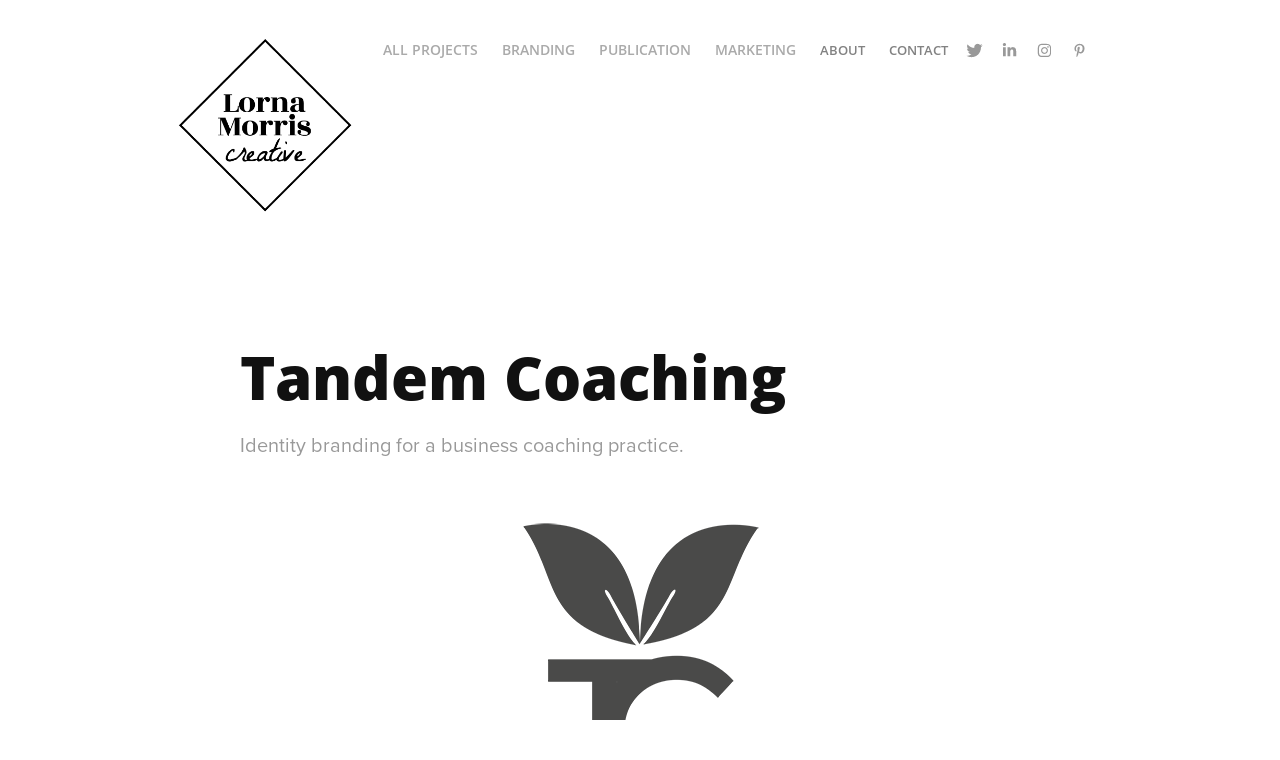

--- FILE ---
content_type: text/html; charset=utf-8
request_url: https://lornamorris.co.uk/tandem-coaching
body_size: 10374
content:
<!DOCTYPE HTML>
<html lang="en-US">
<head>
  <meta charset="UTF-8" />
  <meta name="viewport" content="width=device-width, initial-scale=1" />
      <meta name=keywords  content="logo,branding,colour,coaching,business" />
      <meta name=description  content="Identity branding for a business coaching practice." />
      <meta name=twitter:card  content="summary_large_image" />
      <meta name=twitter:site  content="@AdobePortfolio" />
      <meta  property=og:title content="Lorna Morris - Freelance Graphic Designer - Tandem Coaching" />
      <meta  property=og:description content="Identity branding for a business coaching practice." />
      <meta  property=og:image content="https://pro2-bar-s3-cdn-cf6.myportfolio.com/51b74eca6bc84613c2fb7c36ed425863/743c4342748255.57d67a22aa674_rwc_100x225x2785x2183x2785.png?h=2d21b0192e5e9ecf58e1a43fefd0c7e4" />
        <link rel="icon" href="https://pro2-bar-s3-cdn-cf6.myportfolio.com/51b74eca6bc84613c2fb7c36ed425863/aa58f721-83db-4e62-a060-20cb9ff0c5ce_carw_1x1x32.png?h=4b120e3193d63cd2a8ecb5b850b98633" />
        <link rel="apple-touch-icon" href="https://pro2-bar-s3-cdn-cf2.myportfolio.com/51b74eca6bc84613c2fb7c36ed425863/d297ec3c-98bd-4f7e-a75a-6af94a0d3248_carw_1x1x180.png?h=e3b1ac193fb533642075e44921b71ae4" />
      <link rel="stylesheet" href="/dist/css/main.css" type="text/css" />
      <link rel="stylesheet" href="https://pro2-bar-s3-cdn-cf4.myportfolio.com/51b74eca6bc84613c2fb7c36ed425863/f3cf0d15edbbff58b0683de0153dcf931590576584.css?h=0ff2c6596daf8d93a74c76dfc50ce192" type="text/css" />
    <link rel="canonical" href="https://lornamorris.co.uk/tandem-coaching" />
      <title>Lorna Morris - Freelance Graphic Designer - Tandem Coaching</title>
    <script type="text/javascript" src="//use.typekit.net/ik/[base64].js?cb=35f77bfb8b50944859ea3d3804e7194e7a3173fb" async onload="
    try {
      window.Typekit.load();
    } catch (e) {
      console.warn('Typekit not loaded.');
    }
    "></script>
</head>
        <body class="transition-enabled">  <div class='page-background-video page-background-video-with-panel'>
  </div>
  <div class="js-responsive-nav">
    <div class="responsive-nav has-social">
      <div class="close-responsive-click-area js-close-responsive-nav">
        <div class="close-responsive-button"></div>
      </div>
          <div class="nav-container">
            <nav class="js-editable-target editable">
                <div class="gallery-title"><a href="/projects" >All Projects</a></div>
                <div class="gallery-title"><a href="/branding-1" >Branding</a></div>
                <div class="gallery-title"><a href="/publications" >Publication</a></div>
                <div class="gallery-title"><a href="/marketing" >Marketing</a></div>
      <div class="page-title">
        <a href="/about" >About</a>
      </div>
      <div class="page-title">
        <a href="/contact" >Contact</a>
      </div>
                <div class="social pf-nav-social">
                  <ul>
                          <li>
                            <a href="http://twitter.com/lornamorris" target="_blank">
                              <svg xmlns="http://www.w3.org/2000/svg" xmlns:xlink="http://www.w3.org/1999/xlink" version="1.1" viewBox="0 0 30 24" xml:space="preserve" class="icon"><path d="M24.71 5.89C24 6.2 23.2 6.4 22.4 6.53c0.82-0.5 1.45-1.29 1.75-2.23c-0.77 0.46-1.62 0.8-2.53 1 C20.92 4.5 19.9 4 18.7 4c-2.2 0-3.99 1.81-3.99 4.04c0 0.3 0 0.6 0.1 0.92C11.54 8.8 8.6 7.2 6.6 4.7 C6.3 5.3 6.1 6 6.1 6.77c0 1.4 0.7 2.6 1.8 3.36c-0.65-0.02-1.27-0.2-1.81-0.51c0 0 0 0 0 0.1 c0 2 1.4 3.6 3.2 3.96c-0.34 0.09-0.69 0.14-1.05 0.14c-0.26 0-0.51-0.03-0.75-0.07c0.51 1.6 2 2.8 3.7 2.8 c-1.36 1.08-3.08 1.73-4.95 1.73c-0.32 0-0.64-0.02-0.95-0.06C7.05 19.3 9.1 20 11.4 20c7.33 0 11.34-6.15 11.34-11.49 c0-0.18 0-0.35-0.01-0.52C23.5 7.4 24.2 6.7 24.7 5.89z"/></svg>
                            </a>
                          </li>
                          <li>
                            <a href="https://uk.linkedin.com/in/morrislorna" target="_blank">
                              <svg version="1.1" id="Layer_1" xmlns="http://www.w3.org/2000/svg" xmlns:xlink="http://www.w3.org/1999/xlink" viewBox="0 0 30 24" style="enable-background:new 0 0 30 24;" xml:space="preserve" class="icon">
                              <path id="path-1_24_" d="M19.6,19v-5.8c0-1.4-0.5-2.4-1.7-2.4c-1,0-1.5,0.7-1.8,1.3C16,12.3,16,12.6,16,13v6h-3.4
                                c0,0,0.1-9.8,0-10.8H16v1.5c0,0,0,0,0,0h0v0C16.4,9,17.2,7.9,19,7.9c2.3,0,4,1.5,4,4.9V19H19.6z M8.9,6.7L8.9,6.7
                                C7.7,6.7,7,5.9,7,4.9C7,3.8,7.8,3,8.9,3s1.9,0.8,1.9,1.9C10.9,5.9,10.1,6.7,8.9,6.7z M10.6,19H7.2V8.2h3.4V19z"/>
                              </svg>
                            </a>
                          </li>
                          <li>
                            <a href="http://instagram.com/lornamorris" target="_blank">
                              <svg version="1.1" id="Layer_1" xmlns="http://www.w3.org/2000/svg" xmlns:xlink="http://www.w3.org/1999/xlink" viewBox="0 0 30 24" style="enable-background:new 0 0 30 24;" xml:space="preserve" class="icon">
                              <g>
                                <path d="M15,5.4c2.1,0,2.4,0,3.2,0c0.8,0,1.2,0.2,1.5,0.3c0.4,0.1,0.6,0.3,0.9,0.6c0.3,0.3,0.5,0.5,0.6,0.9
                                  c0.1,0.3,0.2,0.7,0.3,1.5c0,0.8,0,1.1,0,3.2s0,2.4,0,3.2c0,0.8-0.2,1.2-0.3,1.5c-0.1,0.4-0.3,0.6-0.6,0.9c-0.3,0.3-0.5,0.5-0.9,0.6
                                  c-0.3,0.1-0.7,0.2-1.5,0.3c-0.8,0-1.1,0-3.2,0s-2.4,0-3.2,0c-0.8,0-1.2-0.2-1.5-0.3c-0.4-0.1-0.6-0.3-0.9-0.6
                                  c-0.3-0.3-0.5-0.5-0.6-0.9c-0.1-0.3-0.2-0.7-0.3-1.5c0-0.8,0-1.1,0-3.2s0-2.4,0-3.2c0-0.8,0.2-1.2,0.3-1.5c0.1-0.4,0.3-0.6,0.6-0.9
                                  c0.3-0.3,0.5-0.5,0.9-0.6c0.3-0.1,0.7-0.2,1.5-0.3C12.6,5.4,12.9,5.4,15,5.4 M15,4c-2.2,0-2.4,0-3.3,0c-0.9,0-1.4,0.2-1.9,0.4
                                  c-0.5,0.2-1,0.5-1.4,0.9C7.9,5.8,7.6,6.2,7.4,6.8C7.2,7.3,7.1,7.9,7,8.7C7,9.6,7,9.8,7,12s0,2.4,0,3.3c0,0.9,0.2,1.4,0.4,1.9
                                  c0.2,0.5,0.5,1,0.9,1.4c0.4,0.4,0.9,0.7,1.4,0.9c0.5,0.2,1.1,0.3,1.9,0.4c0.9,0,1.1,0,3.3,0s2.4,0,3.3,0c0.9,0,1.4-0.2,1.9-0.4
                                  c0.5-0.2,1-0.5,1.4-0.9c0.4-0.4,0.7-0.9,0.9-1.4c0.2-0.5,0.3-1.1,0.4-1.9c0-0.9,0-1.1,0-3.3s0-2.4,0-3.3c0-0.9-0.2-1.4-0.4-1.9
                                  c-0.2-0.5-0.5-1-0.9-1.4c-0.4-0.4-0.9-0.7-1.4-0.9c-0.5-0.2-1.1-0.3-1.9-0.4C17.4,4,17.2,4,15,4L15,4L15,4z"/>
                                <path d="M15,7.9c-2.3,0-4.1,1.8-4.1,4.1s1.8,4.1,4.1,4.1s4.1-1.8,4.1-4.1S17.3,7.9,15,7.9L15,7.9z M15,14.7c-1.5,0-2.7-1.2-2.7-2.7
                                  c0-1.5,1.2-2.7,2.7-2.7s2.7,1.2,2.7,2.7C17.7,13.5,16.5,14.7,15,14.7L15,14.7z"/>
                                <path d="M20.2,7.7c0,0.5-0.4,1-1,1s-1-0.4-1-1s0.4-1,1-1S20.2,7.2,20.2,7.7L20.2,7.7z"/>
                              </g>
                              </svg>
                            </a>
                          </li>
                          <li>
                            <a href="http://pinterest.com/lornamorris" target="_blank">
                              <svg xmlns="http://www.w3.org/2000/svg" xmlns:xlink="http://www.w3.org/1999/xlink" version="1.1" id="Layer_1" viewBox="0 0 30 24" xml:space="preserve" class="icon"><path d="M15.36 4C11.13 4 9 7.1 9 9.74c0 1.6 0.6 3 1.8 3.51c0.2 0.1 0.4 0 0.45-0.23 c0.04-0.16 0.14-0.57 0.18-0.74c0.06-0.23 0.04-0.31-0.13-0.51c-0.36-0.44-0.59-1-0.59-1.8c0-2.32 1.68-4.4 4.38-4.4 c2.39 0 3.7 1.5 3.7 3.52c0 2.65-1.14 4.89-2.82 4.89c-0.93 0-1.63-0.8-1.4-1.77c0.27-1.16 0.79-2.42 0.79-3.26 c0-0.75-0.39-1.38-1.2-1.38c-0.95 0-1.72 1.02-1.72 2.38c0 0.9 0.3 1.4 0.3 1.45s-0.97 4.26-1.14 5 c-0.34 1.49-0.05 3.31-0.03 3.49c0.01 0.1 0.1 0.1 0.2 0.05c0.09-0.12 1.22-1.56 1.61-3.01c0.11-0.41 0.63-2.53 0.63-2.53 c0.31 0.6 1.2 1.1 2.2 1.15c2.86 0 4.8-2.69 4.8-6.3C21 6.5 18.8 4 15.4 4z"/></svg>
                            </a>
                          </li>
                  </ul>
                </div>
            </nav>
          </div>
    </div>
  </div>
  <div class="site-wrap cfix js-site-wrap">
    <div class="site-container">
      <div class="site-content e2e-site-content">
        <header class="site-header">
          <div class="logo-container">
              <div class="logo-wrap js-editable-target editable">
                    <div class="logo e2e-site-logo-text logo-image  ">
    <a href="/projects" class="image-normal image-link">
      <img src="https://pro2-bar-s3-cdn-cf6.myportfolio.com/51b74eca6bc84613c2fb7c36ed425863/0a0033e2-798b-49e7-b4d0-082263a40032_rwc_0x0x343x343x4096.png?h=3f7353fbf817ce5b61504623b0ef4515" alt="Lorna Morris Creative logo">
    </a>
</div>
              </div>
  <div class="hamburger-click-area js-hamburger">
    <div class="hamburger">
      <i></i>
      <i></i>
      <i></i>
    </div>
  </div>
          </div>
              <div class="nav-container">
                <nav class="js-editable-target editable">
                <div class="gallery-title"><a href="/projects" >All Projects</a></div>
                <div class="gallery-title"><a href="/branding-1" >Branding</a></div>
                <div class="gallery-title"><a href="/publications" >Publication</a></div>
                <div class="gallery-title"><a href="/marketing" >Marketing</a></div>
      <div class="page-title">
        <a href="/about" >About</a>
      </div>
      <div class="page-title">
        <a href="/contact" >Contact</a>
      </div>
                    <div class="social pf-nav-social">
                      <ul>
                              <li>
                                <a href="http://twitter.com/lornamorris" target="_blank">
                                  <svg xmlns="http://www.w3.org/2000/svg" xmlns:xlink="http://www.w3.org/1999/xlink" version="1.1" viewBox="0 0 30 24" xml:space="preserve" class="icon"><path d="M24.71 5.89C24 6.2 23.2 6.4 22.4 6.53c0.82-0.5 1.45-1.29 1.75-2.23c-0.77 0.46-1.62 0.8-2.53 1 C20.92 4.5 19.9 4 18.7 4c-2.2 0-3.99 1.81-3.99 4.04c0 0.3 0 0.6 0.1 0.92C11.54 8.8 8.6 7.2 6.6 4.7 C6.3 5.3 6.1 6 6.1 6.77c0 1.4 0.7 2.6 1.8 3.36c-0.65-0.02-1.27-0.2-1.81-0.51c0 0 0 0 0 0.1 c0 2 1.4 3.6 3.2 3.96c-0.34 0.09-0.69 0.14-1.05 0.14c-0.26 0-0.51-0.03-0.75-0.07c0.51 1.6 2 2.8 3.7 2.8 c-1.36 1.08-3.08 1.73-4.95 1.73c-0.32 0-0.64-0.02-0.95-0.06C7.05 19.3 9.1 20 11.4 20c7.33 0 11.34-6.15 11.34-11.49 c0-0.18 0-0.35-0.01-0.52C23.5 7.4 24.2 6.7 24.7 5.89z"/></svg>
                                </a>
                              </li>
                              <li>
                                <a href="https://uk.linkedin.com/in/morrislorna" target="_blank">
                                  <svg version="1.1" id="Layer_1" xmlns="http://www.w3.org/2000/svg" xmlns:xlink="http://www.w3.org/1999/xlink" viewBox="0 0 30 24" style="enable-background:new 0 0 30 24;" xml:space="preserve" class="icon">
                                  <path id="path-1_24_" d="M19.6,19v-5.8c0-1.4-0.5-2.4-1.7-2.4c-1,0-1.5,0.7-1.8,1.3C16,12.3,16,12.6,16,13v6h-3.4
                                    c0,0,0.1-9.8,0-10.8H16v1.5c0,0,0,0,0,0h0v0C16.4,9,17.2,7.9,19,7.9c2.3,0,4,1.5,4,4.9V19H19.6z M8.9,6.7L8.9,6.7
                                    C7.7,6.7,7,5.9,7,4.9C7,3.8,7.8,3,8.9,3s1.9,0.8,1.9,1.9C10.9,5.9,10.1,6.7,8.9,6.7z M10.6,19H7.2V8.2h3.4V19z"/>
                                  </svg>
                                </a>
                              </li>
                              <li>
                                <a href="http://instagram.com/lornamorris" target="_blank">
                                  <svg version="1.1" id="Layer_1" xmlns="http://www.w3.org/2000/svg" xmlns:xlink="http://www.w3.org/1999/xlink" viewBox="0 0 30 24" style="enable-background:new 0 0 30 24;" xml:space="preserve" class="icon">
                                  <g>
                                    <path d="M15,5.4c2.1,0,2.4,0,3.2,0c0.8,0,1.2,0.2,1.5,0.3c0.4,0.1,0.6,0.3,0.9,0.6c0.3,0.3,0.5,0.5,0.6,0.9
                                      c0.1,0.3,0.2,0.7,0.3,1.5c0,0.8,0,1.1,0,3.2s0,2.4,0,3.2c0,0.8-0.2,1.2-0.3,1.5c-0.1,0.4-0.3,0.6-0.6,0.9c-0.3,0.3-0.5,0.5-0.9,0.6
                                      c-0.3,0.1-0.7,0.2-1.5,0.3c-0.8,0-1.1,0-3.2,0s-2.4,0-3.2,0c-0.8,0-1.2-0.2-1.5-0.3c-0.4-0.1-0.6-0.3-0.9-0.6
                                      c-0.3-0.3-0.5-0.5-0.6-0.9c-0.1-0.3-0.2-0.7-0.3-1.5c0-0.8,0-1.1,0-3.2s0-2.4,0-3.2c0-0.8,0.2-1.2,0.3-1.5c0.1-0.4,0.3-0.6,0.6-0.9
                                      c0.3-0.3,0.5-0.5,0.9-0.6c0.3-0.1,0.7-0.2,1.5-0.3C12.6,5.4,12.9,5.4,15,5.4 M15,4c-2.2,0-2.4,0-3.3,0c-0.9,0-1.4,0.2-1.9,0.4
                                      c-0.5,0.2-1,0.5-1.4,0.9C7.9,5.8,7.6,6.2,7.4,6.8C7.2,7.3,7.1,7.9,7,8.7C7,9.6,7,9.8,7,12s0,2.4,0,3.3c0,0.9,0.2,1.4,0.4,1.9
                                      c0.2,0.5,0.5,1,0.9,1.4c0.4,0.4,0.9,0.7,1.4,0.9c0.5,0.2,1.1,0.3,1.9,0.4c0.9,0,1.1,0,3.3,0s2.4,0,3.3,0c0.9,0,1.4-0.2,1.9-0.4
                                      c0.5-0.2,1-0.5,1.4-0.9c0.4-0.4,0.7-0.9,0.9-1.4c0.2-0.5,0.3-1.1,0.4-1.9c0-0.9,0-1.1,0-3.3s0-2.4,0-3.3c0-0.9-0.2-1.4-0.4-1.9
                                      c-0.2-0.5-0.5-1-0.9-1.4c-0.4-0.4-0.9-0.7-1.4-0.9c-0.5-0.2-1.1-0.3-1.9-0.4C17.4,4,17.2,4,15,4L15,4L15,4z"/>
                                    <path d="M15,7.9c-2.3,0-4.1,1.8-4.1,4.1s1.8,4.1,4.1,4.1s4.1-1.8,4.1-4.1S17.3,7.9,15,7.9L15,7.9z M15,14.7c-1.5,0-2.7-1.2-2.7-2.7
                                      c0-1.5,1.2-2.7,2.7-2.7s2.7,1.2,2.7,2.7C17.7,13.5,16.5,14.7,15,14.7L15,14.7z"/>
                                    <path d="M20.2,7.7c0,0.5-0.4,1-1,1s-1-0.4-1-1s0.4-1,1-1S20.2,7.2,20.2,7.7L20.2,7.7z"/>
                                  </g>
                                  </svg>
                                </a>
                              </li>
                              <li>
                                <a href="http://pinterest.com/lornamorris" target="_blank">
                                  <svg xmlns="http://www.w3.org/2000/svg" xmlns:xlink="http://www.w3.org/1999/xlink" version="1.1" id="Layer_1" viewBox="0 0 30 24" xml:space="preserve" class="icon"><path d="M15.36 4C11.13 4 9 7.1 9 9.74c0 1.6 0.6 3 1.8 3.51c0.2 0.1 0.4 0 0.45-0.23 c0.04-0.16 0.14-0.57 0.18-0.74c0.06-0.23 0.04-0.31-0.13-0.51c-0.36-0.44-0.59-1-0.59-1.8c0-2.32 1.68-4.4 4.38-4.4 c2.39 0 3.7 1.5 3.7 3.52c0 2.65-1.14 4.89-2.82 4.89c-0.93 0-1.63-0.8-1.4-1.77c0.27-1.16 0.79-2.42 0.79-3.26 c0-0.75-0.39-1.38-1.2-1.38c-0.95 0-1.72 1.02-1.72 2.38c0 0.9 0.3 1.4 0.3 1.45s-0.97 4.26-1.14 5 c-0.34 1.49-0.05 3.31-0.03 3.49c0.01 0.1 0.1 0.1 0.2 0.05c0.09-0.12 1.22-1.56 1.61-3.01c0.11-0.41 0.63-2.53 0.63-2.53 c0.31 0.6 1.2 1.1 2.2 1.15c2.86 0 4.8-2.69 4.8-6.3C21 6.5 18.8 4 15.4 4z"/></svg>
                                </a>
                              </li>
                      </ul>
                    </div>
                </nav>
              </div>
        </header>
        <main>
  <div class="page-container js-editable-target editable" data-context="page.page.container">
    <section class="page standard-modules">
        <header class="page-header content js-editable-target editable" data-context="pages" data-identity="id:p57d678931043ceef351c16e9181c34cc209ffefb3f26f17684545">
            <h1 class="title preserve-whitespace e2e-site-logo-text">Tandem Coaching</h1>
            <p class="description">Identity branding for a business coaching practice.</p>
        </header>
      <div class="page-content js-page-content js-editable-target editable" data-context="pages" data-identity="id:p57d678931043ceef351c16e9181c34cc209ffefb3f26f17684545" data-section="Page Info">
        <div id="project-canvas" class="js-project-modules modules content">
          <div id="project-modules">
              
              <div class="project-module module image project-module-image editable js-editable js-project-module" >

  
 
  
     <div class="js-lightbox" data-src="https://pro2-bar-s3-cdn-cf6.myportfolio.com/51b74eca6bc84613c2fb7c36ed425863/7eda37c8ad34436039914482.png?h=f6f28d0fc3ff723be9bcd05813e4bfc8">
           <img
             class="js-lazy"
             src="[data-uri]"
             data-src="https://pro2-bar-s3-cdn-cf6.myportfolio.com/51b74eca6bc84613c2fb7c36ed425863/7eda37c8ad34436039914482_rw_600.png?h=5cb1786889607b7c9724487af7b4abb8"
             data-srcset="https://pro2-bar-s3-cdn-cf6.myportfolio.com/51b74eca6bc84613c2fb7c36ed425863/7eda37c8ad34436039914482_rw_600.png?h=5cb1786889607b7c9724487af7b4abb8 250w,"
             data-sizes="(max-width: 250px) 100vw, 250px"
             width="250"
             height="0"
             style="padding-bottom: 116.8%; background: rgba(0, 0, 0, 0.03)"
             
           >
     </div>
  

</div>

              
              
              
              
              
              
              
              
              
              <div class="project-module module image project-module-image editable js-editable js-project-module" >

  
 
  
     <div class="js-lightbox" data-src="https://pro2-bar-s3-cdn-cf1.myportfolio.com/51b74eca6bc84613c2fb7c36ed425863/99317360f787df798ed3501e.png?h=611ab7c48e9aa82c0c2244ce1c0afdd2">
           <img
             class="js-lazy"
             src="[data-uri]"
             data-src="https://pro2-bar-s3-cdn-cf1.myportfolio.com/51b74eca6bc84613c2fb7c36ed425863/99317360f787df798ed3501e_rw_600.png?h=73c7dccda4ef75e22cc747a81c9944d0"
             data-srcset="https://pro2-bar-s3-cdn-cf1.myportfolio.com/51b74eca6bc84613c2fb7c36ed425863/99317360f787df798ed3501e_rw_600.png?h=73c7dccda4ef75e22cc747a81c9944d0 250w,"
             data-sizes="(max-width: 250px) 100vw, 250px"
             width="250"
             height="0"
             style="padding-bottom: 99.2%; background: rgba(0, 0, 0, 0.03)"
             
           >
     </div>
  

</div>

              
              
              
              
              
              
              
              
              
              <div class="project-module module image project-module-image editable js-editable js-project-module" >

  
 
  
     <div class="js-lightbox" data-src="https://pro2-bar-s3-cdn-cf4.myportfolio.com/51b74eca6bc84613c2fb7c36ed425863/f47b5902d6bdee42b6da2199.png?h=660664a868b6eb5d9f2ad8a1ac689fc3">
           <img
             class="js-lazy"
             src="[data-uri]"
             data-src="https://pro2-bar-s3-cdn-cf4.myportfolio.com/51b74eca6bc84613c2fb7c36ed425863/f47b5902d6bdee42b6da2199_rw_600.png?h=11017388e901182eaca91fd7b837942f"
             data-srcset="https://pro2-bar-s3-cdn-cf4.myportfolio.com/51b74eca6bc84613c2fb7c36ed425863/f47b5902d6bdee42b6da2199_rw_600.png?h=11017388e901182eaca91fd7b837942f 250w,"
             data-sizes="(max-width: 250px) 100vw, 250px"
             width="250"
             height="0"
             style="padding-bottom: 99.2%; background: rgba(0, 0, 0, 0.03)"
             
           >
     </div>
  

</div>

              
              
              
              
              
              
              
              
          </div>
        </div>
      </div>
    </section>
          <section class="other-projects js-editable-target editable" data-context="page.page.other_pages">
            <div class="title-wrapper">
              <div class="title-container">
                  <h3 class="other-projects-title preserve-whitespace">You may also like</h3>
              </div>
            </div>
            <div class="project-covers">
                  <a class="js-editable-target editable project-cover js-project-cover-touch hold-space" href="/welcome" data-context="pages" data-identity="id:p5a8f2f996cae0e339c64d820ec910a1b2b46188454094a5b787f4" data-section="Page Info">
                    <div class="cover-content-container">
                      <div class="cover-image-wrap">
                        <div class="cover-image">
                            <div class="cover cover-normal">

            <img
              class="cover__img js-lazy"
              src="https://pro2-bar-s3-cdn-cf1.myportfolio.com/51b74eca6bc84613c2fb7c36ed425863/9b0b5b1c484b41bd0cb8e813_carw_202x158x32.jpg?h=9790c7659daa49b6aa6c64eebe651247"
              data-src="https://pro2-bar-s3-cdn-cf1.myportfolio.com/51b74eca6bc84613c2fb7c36ed425863/9b0b5b1c484b41bd0cb8e813_car_202x158.jpg?h=10859521a6f4984714fc46135b946cc0"
              data-srcset="https://pro2-bar-s3-cdn-cf1.myportfolio.com/51b74eca6bc84613c2fb7c36ed425863/9b0b5b1c484b41bd0cb8e813_carw_202x158x640.jpg?h=bdefac1eeb725d78fdd9da4002b263e7 640w, https://pro2-bar-s3-cdn-cf1.myportfolio.com/51b74eca6bc84613c2fb7c36ed425863/9b0b5b1c484b41bd0cb8e813_carw_202x158x1280.jpg?h=b36e34f8fe5f5f61744320f2adb70d75 1280w, https://pro2-bar-s3-cdn-cf1.myportfolio.com/51b74eca6bc84613c2fb7c36ed425863/9b0b5b1c484b41bd0cb8e813_carw_202x158x1366.jpg?h=f892d487d5a2ef931666924f50487549 1366w, https://pro2-bar-s3-cdn-cf1.myportfolio.com/51b74eca6bc84613c2fb7c36ed425863/9b0b5b1c484b41bd0cb8e813_carw_202x158x1920.jpg?h=c3c9f72af114d2c1f322eb6cd84703ee 1920w, https://pro2-bar-s3-cdn-cf1.myportfolio.com/51b74eca6bc84613c2fb7c36ed425863/9b0b5b1c484b41bd0cb8e813_carw_202x158x2560.jpg?h=320f2db2a9d975a67ae1e9b60c181f89 2560w, https://pro2-bar-s3-cdn-cf1.myportfolio.com/51b74eca6bc84613c2fb7c36ed425863/9b0b5b1c484b41bd0cb8e813_carw_202x158x5120.jpg?h=a5794cf684f3d08850d50fdee8929c38 5120w"
              data-sizes="(max-width: 540px) 100vw, (max-width: 768px) 50vw, calc(1000px / 4)"
            >
                                      </div>
                        </div>
                      </div>
                      <div class="details-wrap">
                        <div class="details">
                          <div class="details-inner">
                              <div class="title preserve-whitespace">Welcome</div>
                              <div class="date">2018</div>
                          </div>
                        </div>
                      </div>
                    </div>
                  </a>
                  <a class="js-editable-target editable project-cover js-project-cover-touch hold-space" href="/the-futures-debates" data-context="pages" data-identity="id:p57f52aa485b9452c73a9f76aa4574100c4017f25c3714a66486d5" data-section="Page Info">
                    <div class="cover-content-container">
                      <div class="cover-image-wrap">
                        <div class="cover-image">
                            <div class="cover cover-normal">

            <img
              class="cover__img js-lazy"
              src="https://pro2-bar-s3-cdn-cf4.myportfolio.com/51b74eca6bc84613c2fb7c36ed425863/f3d2c943593789.57f52c12b033d_rwc_0x106x1610x1262x32.jpeg?h=fe43e7209bb81c33a8ff12550e252314"
              data-src="https://pro2-bar-s3-cdn-cf4.myportfolio.com/51b74eca6bc84613c2fb7c36ed425863/f3d2c943593789.57f52c12b033d_rwc_0x106x1610x1262x1610.jpeg?h=6792a85aa31d18d559cbc59f107924c9"
              data-srcset="https://pro2-bar-s3-cdn-cf4.myportfolio.com/51b74eca6bc84613c2fb7c36ed425863/f3d2c943593789.57f52c12b033d_rwc_0x106x1610x1262x640.jpeg?h=2cd9d5c0d4eddb2763f34a32dea15901 640w, https://pro2-bar-s3-cdn-cf4.myportfolio.com/51b74eca6bc84613c2fb7c36ed425863/f3d2c943593789.57f52c12b033d_rwc_0x106x1610x1262x1280.jpeg?h=a8de187b1cc2d2a0d0e5ef957df8eca3 1280w, https://pro2-bar-s3-cdn-cf4.myportfolio.com/51b74eca6bc84613c2fb7c36ed425863/f3d2c943593789.57f52c12b033d_rwc_0x106x1610x1262x1366.jpeg?h=487045dc2bf1deba8f61d1578a02a751 1366w, https://pro2-bar-s3-cdn-cf4.myportfolio.com/51b74eca6bc84613c2fb7c36ed425863/f3d2c943593789.57f52c12b033d_rwc_0x106x1610x1262x1610.jpeg?h=6792a85aa31d18d559cbc59f107924c9 1920w, https://pro2-bar-s3-cdn-cf4.myportfolio.com/51b74eca6bc84613c2fb7c36ed425863/f3d2c943593789.57f52c12b033d_rwc_0x106x1610x1262x1610.jpeg?h=6792a85aa31d18d559cbc59f107924c9 2560w, https://pro2-bar-s3-cdn-cf4.myportfolio.com/51b74eca6bc84613c2fb7c36ed425863/f3d2c943593789.57f52c12b033d_rwc_0x106x1610x1262x1610.jpeg?h=6792a85aa31d18d559cbc59f107924c9 5120w"
              data-sizes="(max-width: 540px) 100vw, (max-width: 768px) 50vw, calc(1000px / 4)"
            >
                                      </div>
                        </div>
                      </div>
                      <div class="details-wrap">
                        <div class="details">
                          <div class="details-inner">
                              <div class="title preserve-whitespace">The Futures Debates</div>
                              <div class="date">2016</div>
                          </div>
                        </div>
                      </div>
                    </div>
                  </a>
                  <a class="js-editable-target editable project-cover js-project-cover-touch hold-space" href="/nook-of-bath" data-context="pages" data-identity="id:p57d675e0993a690d929293039723f08375cfc0aa6e460cee1f113" data-section="Page Info">
                    <div class="cover-content-container">
                      <div class="cover-image-wrap">
                        <div class="cover-image">
                            <div class="cover cover-normal">

            <img
              class="cover__img js-lazy"
              src="https://pro2-bar-s3-cdn-cf6.myportfolio.com/51b74eca6bc84613c2fb7c36ed425863/07ae0642747879.57d676895f61a_rwc_0x441x2369x1856x32.png?h=a19824a60101e841259f3980285ae9bc"
              data-src="https://pro2-bar-s3-cdn-cf6.myportfolio.com/51b74eca6bc84613c2fb7c36ed425863/07ae0642747879.57d676895f61a_rwc_0x441x2369x1856x2369.png?h=fbe6c49e281bbcf9e50468f2e08b2d59"
              data-srcset="https://pro2-bar-s3-cdn-cf6.myportfolio.com/51b74eca6bc84613c2fb7c36ed425863/07ae0642747879.57d676895f61a_rwc_0x441x2369x1856x640.png?h=9888580de3ad9b0c463297211e084a25 640w, https://pro2-bar-s3-cdn-cf6.myportfolio.com/51b74eca6bc84613c2fb7c36ed425863/07ae0642747879.57d676895f61a_rwc_0x441x2369x1856x1280.png?h=eb9df05cc44af0781bbd93ec21b6c02d 1280w, https://pro2-bar-s3-cdn-cf6.myportfolio.com/51b74eca6bc84613c2fb7c36ed425863/07ae0642747879.57d676895f61a_rwc_0x441x2369x1856x1366.png?h=100231ecd8bab4cab4cac2eafca439ee 1366w, https://pro2-bar-s3-cdn-cf6.myportfolio.com/51b74eca6bc84613c2fb7c36ed425863/07ae0642747879.57d676895f61a_rwc_0x441x2369x1856x1920.png?h=5ece013ef0e07a07be942a11b92dd606 1920w, https://pro2-bar-s3-cdn-cf6.myportfolio.com/51b74eca6bc84613c2fb7c36ed425863/07ae0642747879.57d676895f61a_rwc_0x441x2369x1856x2369.png?h=fbe6c49e281bbcf9e50468f2e08b2d59 2560w, https://pro2-bar-s3-cdn-cf6.myportfolio.com/51b74eca6bc84613c2fb7c36ed425863/07ae0642747879.57d676895f61a_rwc_0x441x2369x1856x2369.png?h=fbe6c49e281bbcf9e50468f2e08b2d59 5120w"
              data-sizes="(max-width: 540px) 100vw, (max-width: 768px) 50vw, calc(1000px / 4)"
            >
                                      </div>
                        </div>
                      </div>
                      <div class="details-wrap">
                        <div class="details">
                          <div class="details-inner">
                              <div class="title preserve-whitespace">Nook of Bath</div>
                              <div class="date">2016</div>
                          </div>
                        </div>
                      </div>
                    </div>
                  </a>
                  <a class="js-editable-target editable project-cover js-project-cover-touch hold-space" href="/cobeauty" data-context="pages" data-identity="id:p5caf17537a931a207e3d11c2f997ec1450e7da3be1a8a5d7d46c3" data-section="Page Info">
                    <div class="cover-content-container">
                      <div class="cover-image-wrap">
                        <div class="cover-image">
                            <div class="cover cover-normal">

            <img
              class="cover__img js-lazy"
              src="https://pro2-bar-s3-cdn-cf.myportfolio.com/51b74eca6bc84613c2fb7c36ed425863/bb7e61bb-23f0-4938-819d-aebc2b081427_carw_202x158x32.png?h=b7dca8e16ba5af65fdb89ef9ab3e5513"
              data-src="https://pro2-bar-s3-cdn-cf.myportfolio.com/51b74eca6bc84613c2fb7c36ed425863/bb7e61bb-23f0-4938-819d-aebc2b081427_car_202x158.png?h=f19a3a74ba948f3f57ebca412494bc7d"
              data-srcset="https://pro2-bar-s3-cdn-cf.myportfolio.com/51b74eca6bc84613c2fb7c36ed425863/bb7e61bb-23f0-4938-819d-aebc2b081427_carw_202x158x640.png?h=8047dec80ef38f76a2c156556c85ab20 640w, https://pro2-bar-s3-cdn-cf.myportfolio.com/51b74eca6bc84613c2fb7c36ed425863/bb7e61bb-23f0-4938-819d-aebc2b081427_carw_202x158x1280.png?h=4cdba7948db8bcfcaf73f09ae565dfdf 1280w, https://pro2-bar-s3-cdn-cf.myportfolio.com/51b74eca6bc84613c2fb7c36ed425863/bb7e61bb-23f0-4938-819d-aebc2b081427_carw_202x158x1366.png?h=42be7975f9ec4287974076cf21de6236 1366w, https://pro2-bar-s3-cdn-cf.myportfolio.com/51b74eca6bc84613c2fb7c36ed425863/bb7e61bb-23f0-4938-819d-aebc2b081427_carw_202x158x1920.png?h=a07294417d3a2addff4c2f8fe6c86adc 1920w, https://pro2-bar-s3-cdn-cf.myportfolio.com/51b74eca6bc84613c2fb7c36ed425863/bb7e61bb-23f0-4938-819d-aebc2b081427_carw_202x158x2560.png?h=bc4cad528b0dcc73b07074c554c909ad 2560w, https://pro2-bar-s3-cdn-cf.myportfolio.com/51b74eca6bc84613c2fb7c36ed425863/bb7e61bb-23f0-4938-819d-aebc2b081427_carw_202x158x5120.png?h=3967666deef8a4cc715991cc0261eba5 5120w"
              data-sizes="(max-width: 540px) 100vw, (max-width: 768px) 50vw, calc(1000px / 4)"
            >
                                      </div>
                        </div>
                      </div>
                      <div class="details-wrap">
                        <div class="details">
                          <div class="details-inner">
                              <div class="title preserve-whitespace">CoBeauty</div>
                              <div class="date">2019</div>
                          </div>
                        </div>
                      </div>
                    </div>
                  </a>
                  <a class="js-editable-target editable project-cover js-project-cover-touch hold-space" href="/shelley-nye-marketing" data-context="pages" data-identity="id:p5caf15a53ee666437c8339e56bf2441347598f66a8fa59b62deba" data-section="Page Info">
                    <div class="cover-content-container">
                      <div class="cover-image-wrap">
                        <div class="cover-image">
                            <div class="cover cover-normal">

            <img
              class="cover__img js-lazy"
              src="https://pro2-bar-s3-cdn-cf1.myportfolio.com/51b74eca6bc84613c2fb7c36ed425863/237acaf6-af10-4234-a046-3315767a2ce0_carw_202x158x32.png?h=8b23f02af5b5cad606f270dca35c98a1"
              data-src="https://pro2-bar-s3-cdn-cf1.myportfolio.com/51b74eca6bc84613c2fb7c36ed425863/237acaf6-af10-4234-a046-3315767a2ce0_car_202x158.png?h=5a1dcaff98c9f3df51887a54920f49ce"
              data-srcset="https://pro2-bar-s3-cdn-cf1.myportfolio.com/51b74eca6bc84613c2fb7c36ed425863/237acaf6-af10-4234-a046-3315767a2ce0_carw_202x158x640.png?h=abf09e7c66d209856d56a1829dddde02 640w, https://pro2-bar-s3-cdn-cf1.myportfolio.com/51b74eca6bc84613c2fb7c36ed425863/237acaf6-af10-4234-a046-3315767a2ce0_carw_202x158x1280.png?h=4a4e7d8fd25f7f6281a34125604541c8 1280w, https://pro2-bar-s3-cdn-cf1.myportfolio.com/51b74eca6bc84613c2fb7c36ed425863/237acaf6-af10-4234-a046-3315767a2ce0_carw_202x158x1366.png?h=acf1351ba366813d460ac2aef5a05967 1366w, https://pro2-bar-s3-cdn-cf1.myportfolio.com/51b74eca6bc84613c2fb7c36ed425863/237acaf6-af10-4234-a046-3315767a2ce0_carw_202x158x1920.png?h=23a1b667943d1f5c812f015ef598d7b5 1920w, https://pro2-bar-s3-cdn-cf1.myportfolio.com/51b74eca6bc84613c2fb7c36ed425863/237acaf6-af10-4234-a046-3315767a2ce0_carw_202x158x2560.png?h=7ccb567a1652bb30693c18b6a3bb0e53 2560w, https://pro2-bar-s3-cdn-cf1.myportfolio.com/51b74eca6bc84613c2fb7c36ed425863/237acaf6-af10-4234-a046-3315767a2ce0_carw_202x158x5120.png?h=633bacadc384d5be651ce9e6d16ce09d 5120w"
              data-sizes="(max-width: 540px) 100vw, (max-width: 768px) 50vw, calc(1000px / 4)"
            >
                                      </div>
                        </div>
                      </div>
                      <div class="details-wrap">
                        <div class="details">
                          <div class="details-inner">
                              <div class="title preserve-whitespace">Shelley Nye Marketing</div>
                              <div class="date">2019</div>
                          </div>
                        </div>
                      </div>
                    </div>
                  </a>
                  <a class="js-editable-target editable project-cover js-project-cover-touch hold-space" href="/lucy-lucas-branding" data-context="pages" data-identity="id:p56c4baca1c208e9bf8a7e21c25551b6c90f0eda1a66a1f0655777" data-section="Page Info">
                    <div class="cover-content-container">
                      <div class="cover-image-wrap">
                        <div class="cover-image">
                            <div class="cover cover-normal">

            <img
              class="cover__img js-lazy"
              src="https://pro2-bar-s3-cdn-cf1.myportfolio.com/51b74eca6bc84613c2fb7c36ed425863/281afc34121743.56c4bbdc44022_rwc_0x0x667x521x32.png?h=7b0fe42df78a6c238f6e5a60ab3660b1"
              data-src="https://pro2-bar-s3-cdn-cf1.myportfolio.com/51b74eca6bc84613c2fb7c36ed425863/281afc34121743.56c4bbdc44022_rwc_0x0x667x521x667.png?h=0642bee9bd6bb1e4aa706a41b42f6d44"
              data-srcset="https://pro2-bar-s3-cdn-cf1.myportfolio.com/51b74eca6bc84613c2fb7c36ed425863/281afc34121743.56c4bbdc44022_rwc_0x0x667x521x640.png?h=605c6e6172eeace7f3f38d058ca2efb8 640w, https://pro2-bar-s3-cdn-cf1.myportfolio.com/51b74eca6bc84613c2fb7c36ed425863/281afc34121743.56c4bbdc44022_rwc_0x0x667x521x667.png?h=0642bee9bd6bb1e4aa706a41b42f6d44 1280w, https://pro2-bar-s3-cdn-cf1.myportfolio.com/51b74eca6bc84613c2fb7c36ed425863/281afc34121743.56c4bbdc44022_rwc_0x0x667x521x667.png?h=0642bee9bd6bb1e4aa706a41b42f6d44 1366w, https://pro2-bar-s3-cdn-cf1.myportfolio.com/51b74eca6bc84613c2fb7c36ed425863/281afc34121743.56c4bbdc44022_rwc_0x0x667x521x667.png?h=0642bee9bd6bb1e4aa706a41b42f6d44 1920w, https://pro2-bar-s3-cdn-cf1.myportfolio.com/51b74eca6bc84613c2fb7c36ed425863/281afc34121743.56c4bbdc44022_rwc_0x0x667x521x667.png?h=0642bee9bd6bb1e4aa706a41b42f6d44 2560w, https://pro2-bar-s3-cdn-cf1.myportfolio.com/51b74eca6bc84613c2fb7c36ed425863/281afc34121743.56c4bbdc44022_rwc_0x0x667x521x667.png?h=0642bee9bd6bb1e4aa706a41b42f6d44 5120w"
              data-sizes="(max-width: 540px) 100vw, (max-width: 768px) 50vw, calc(1000px / 4)"
            >
                                      </div>
                        </div>
                      </div>
                      <div class="details-wrap">
                        <div class="details">
                          <div class="details-inner">
                              <div class="title preserve-whitespace">Lucy Lucas - branding &amp; website</div>
                              <div class="date">2015</div>
                          </div>
                        </div>
                      </div>
                    </div>
                  </a>
                  <a class="js-editable-target editable project-cover js-project-cover-touch hold-space" href="/peace-is-not-just-the-absence-of-war" data-context="pages" data-identity="id:p56a66636ec02990367b4b2a55fafd73eacb357bcc859f594d09e3" data-section="Page Info">
                    <div class="cover-content-container">
                      <div class="cover-image-wrap">
                        <div class="cover-image">
                            <div class="cover cover-normal">

            <img
              class="cover__img js-lazy"
              src="https://pro2-bar-s3-cdn-cf2.myportfolio.com/51b74eca6bc84613c2fb7c36ed425863/391797bed03e5599c689ce8342552121f796e50b88350e6715e605dce4f951e53f4b1b52c2b68b20_carw_202x158x32.jpg?h=6d0a81ee146dc3ae1010c5783995e1fe&amp;url=aHR0cHM6Ly9taXItczMtY2RuLWNmLmJlaGFuY2UubmV0L3Byb2plY3RzL29yaWdpbmFsLzExNDAwMzk5LjU0ODE1NjEwOGVkMDguanBn"
              data-src="https://pro2-bar-s3-cdn-cf2.myportfolio.com/51b74eca6bc84613c2fb7c36ed425863/391797bed03e5599c689ce8342552121f796e50b88350e6715e605dce4f951e53f4b1b52c2b68b20_car_202x158.jpg?h=6f895c0781371f86bfa874dc82c1815b&amp;url=aHR0cHM6Ly9taXItczMtY2RuLWNmLmJlaGFuY2UubmV0L3Byb2plY3RzL29yaWdpbmFsLzExNDAwMzk5LjU0ODE1NjEwOGVkMDguanBn"
              data-srcset="https://pro2-bar-s3-cdn-cf2.myportfolio.com/51b74eca6bc84613c2fb7c36ed425863/391797bed03e5599c689ce8342552121f796e50b88350e6715e605dce4f951e53f4b1b52c2b68b20_carw_202x158x640.jpg?h=5dd12e50b224d2b6b8e923068f368157&amp;url=aHR0cHM6Ly9taXItczMtY2RuLWNmLmJlaGFuY2UubmV0L3Byb2plY3RzL29yaWdpbmFsLzExNDAwMzk5LjU0ODE1NjEwOGVkMDguanBn 640w, https://pro2-bar-s3-cdn-cf2.myportfolio.com/51b74eca6bc84613c2fb7c36ed425863/391797bed03e5599c689ce8342552121f796e50b88350e6715e605dce4f951e53f4b1b52c2b68b20_carw_202x158x1280.jpg?h=1656742da364ae47fac9dbf4fb32a6aa&amp;url=aHR0cHM6Ly9taXItczMtY2RuLWNmLmJlaGFuY2UubmV0L3Byb2plY3RzL29yaWdpbmFsLzExNDAwMzk5LjU0ODE1NjEwOGVkMDguanBn 1280w, https://pro2-bar-s3-cdn-cf2.myportfolio.com/51b74eca6bc84613c2fb7c36ed425863/391797bed03e5599c689ce8342552121f796e50b88350e6715e605dce4f951e53f4b1b52c2b68b20_carw_202x158x1366.jpg?h=bfb74fc988dc88b4c84d028d6b9d3793&amp;url=aHR0cHM6Ly9taXItczMtY2RuLWNmLmJlaGFuY2UubmV0L3Byb2plY3RzL29yaWdpbmFsLzExNDAwMzk5LjU0ODE1NjEwOGVkMDguanBn 1366w, https://pro2-bar-s3-cdn-cf2.myportfolio.com/51b74eca6bc84613c2fb7c36ed425863/391797bed03e5599c689ce8342552121f796e50b88350e6715e605dce4f951e53f4b1b52c2b68b20_carw_202x158x1920.jpg?h=a45674d710b26131b5a6680ca34b9805&amp;url=aHR0cHM6Ly9taXItczMtY2RuLWNmLmJlaGFuY2UubmV0L3Byb2plY3RzL29yaWdpbmFsLzExNDAwMzk5LjU0ODE1NjEwOGVkMDguanBn 1920w, https://pro2-bar-s3-cdn-cf2.myportfolio.com/51b74eca6bc84613c2fb7c36ed425863/391797bed03e5599c689ce8342552121f796e50b88350e6715e605dce4f951e53f4b1b52c2b68b20_carw_202x158x2560.jpg?h=9a04c5dbf480090e1536807d99662289&amp;url=aHR0cHM6Ly9taXItczMtY2RuLWNmLmJlaGFuY2UubmV0L3Byb2plY3RzL29yaWdpbmFsLzExNDAwMzk5LjU0ODE1NjEwOGVkMDguanBn 2560w, https://pro2-bar-s3-cdn-cf2.myportfolio.com/51b74eca6bc84613c2fb7c36ed425863/391797bed03e5599c689ce8342552121f796e50b88350e6715e605dce4f951e53f4b1b52c2b68b20_carw_202x158x5120.jpg?h=18206a931d1ef973db9bcc17c3ecbe42&amp;url=aHR0cHM6Ly9taXItczMtY2RuLWNmLmJlaGFuY2UubmV0L3Byb2plY3RzL29yaWdpbmFsLzExNDAwMzk5LjU0ODE1NjEwOGVkMDguanBn 5120w"
              data-sizes="(max-width: 540px) 100vw, (max-width: 768px) 50vw, calc(1000px / 4)"
            >
                                      </div>
                        </div>
                      </div>
                      <div class="details-wrap">
                        <div class="details">
                          <div class="details-inner">
                              <div class="title preserve-whitespace">Peace Is Not Just The Absence Of War</div>
                              <div class="date">2013</div>
                          </div>
                        </div>
                      </div>
                    </div>
                  </a>
                  <a class="js-editable-target editable project-cover js-project-cover-touch hold-space" href="/lifechanger-ebook" data-context="pages" data-identity="id:p56a666371a8437543638359253e15069353f31cc57c43c5ecb1a7" data-section="Page Info">
                    <div class="cover-content-container">
                      <div class="cover-image-wrap">
                        <div class="cover-image">
                            <div class="cover cover-normal">

            <img
              class="cover__img js-lazy"
              src="https://pro2-bar-s3-cdn-cf6.myportfolio.com/51b74eca6bc84613c2fb7c36ed425863/7caec66bfb015f858c1c7a434cc8da903c1fc1b351d9e50d0df9299cf61971e639de36aa23c67468_rwc_113x354x2357x1844x32.jpg?h=d8bb860d61eaa7634b2a768888e5751c&amp;url=aHR0cHM6Ly9taXItczMtY2RuLWNmLmJlaGFuY2UubmV0L3Byb2plY3RzL29yaWdpbmFsLzRlZTNiODMxOTQ3OTQxLlkzSnZjQ3d5TkRnNExERTVORGNzTXpBc05EazIuanBn"
              data-src="https://pro2-bar-s3-cdn-cf6.myportfolio.com/51b74eca6bc84613c2fb7c36ed425863/7caec66bfb015f858c1c7a434cc8da903c1fc1b351d9e50d0df9299cf61971e639de36aa23c67468_rwc_113x354x2357x1844x2357.jpg?h=9671d9e0deb16481fa50f32da67537ab&amp;url=aHR0cHM6Ly9taXItczMtY2RuLWNmLmJlaGFuY2UubmV0L3Byb2plY3RzL29yaWdpbmFsLzRlZTNiODMxOTQ3OTQxLlkzSnZjQ3d5TkRnNExERTVORGNzTXpBc05EazIuanBn"
              data-srcset="https://pro2-bar-s3-cdn-cf6.myportfolio.com/51b74eca6bc84613c2fb7c36ed425863/7caec66bfb015f858c1c7a434cc8da903c1fc1b351d9e50d0df9299cf61971e639de36aa23c67468_rwc_113x354x2357x1844x2357.jpg?h=9671d9e0deb16481fa50f32da67537ab&amp;url=aHR0cHM6Ly9taXItczMtY2RuLWNmLmJlaGFuY2UubmV0L3Byb2plY3RzL29yaWdpbmFsLzRlZTNiODMxOTQ3OTQxLlkzSnZjQ3d5TkRnNExERTVORGNzTXpBc05EazIuanBn 640w, https://pro2-bar-s3-cdn-cf6.myportfolio.com/51b74eca6bc84613c2fb7c36ed425863/7caec66bfb015f858c1c7a434cc8da903c1fc1b351d9e50d0df9299cf61971e639de36aa23c67468_rwc_113x354x2357x1844x2357.jpg?h=9671d9e0deb16481fa50f32da67537ab&amp;url=aHR0cHM6Ly9taXItczMtY2RuLWNmLmJlaGFuY2UubmV0L3Byb2plY3RzL29yaWdpbmFsLzRlZTNiODMxOTQ3OTQxLlkzSnZjQ3d5TkRnNExERTVORGNzTXpBc05EazIuanBn 1280w, https://pro2-bar-s3-cdn-cf6.myportfolio.com/51b74eca6bc84613c2fb7c36ed425863/7caec66bfb015f858c1c7a434cc8da903c1fc1b351d9e50d0df9299cf61971e639de36aa23c67468_rwc_113x354x2357x1844x2357.jpg?h=9671d9e0deb16481fa50f32da67537ab&amp;url=aHR0cHM6Ly9taXItczMtY2RuLWNmLmJlaGFuY2UubmV0L3Byb2plY3RzL29yaWdpbmFsLzRlZTNiODMxOTQ3OTQxLlkzSnZjQ3d5TkRnNExERTVORGNzTXpBc05EazIuanBn 1366w, https://pro2-bar-s3-cdn-cf6.myportfolio.com/51b74eca6bc84613c2fb7c36ed425863/7caec66bfb015f858c1c7a434cc8da903c1fc1b351d9e50d0df9299cf61971e639de36aa23c67468_rwc_113x354x2357x1844x2357.jpg?h=9671d9e0deb16481fa50f32da67537ab&amp;url=aHR0cHM6Ly9taXItczMtY2RuLWNmLmJlaGFuY2UubmV0L3Byb2plY3RzL29yaWdpbmFsLzRlZTNiODMxOTQ3OTQxLlkzSnZjQ3d5TkRnNExERTVORGNzTXpBc05EazIuanBn 1920w, https://pro2-bar-s3-cdn-cf6.myportfolio.com/51b74eca6bc84613c2fb7c36ed425863/7caec66bfb015f858c1c7a434cc8da903c1fc1b351d9e50d0df9299cf61971e639de36aa23c67468_rwc_113x354x2357x1844x2357.jpg?h=9671d9e0deb16481fa50f32da67537ab&amp;url=aHR0cHM6Ly9taXItczMtY2RuLWNmLmJlaGFuY2UubmV0L3Byb2plY3RzL29yaWdpbmFsLzRlZTNiODMxOTQ3OTQxLlkzSnZjQ3d5TkRnNExERTVORGNzTXpBc05EazIuanBn 2560w, https://pro2-bar-s3-cdn-cf6.myportfolio.com/51b74eca6bc84613c2fb7c36ed425863/7caec66bfb015f858c1c7a434cc8da903c1fc1b351d9e50d0df9299cf61971e639de36aa23c67468_rwc_113x354x2357x1844x2357.jpg?h=9671d9e0deb16481fa50f32da67537ab&amp;url=aHR0cHM6Ly9taXItczMtY2RuLWNmLmJlaGFuY2UubmV0L3Byb2plY3RzL29yaWdpbmFsLzRlZTNiODMxOTQ3OTQxLlkzSnZjQ3d5TkRnNExERTVORGNzTXpBc05EazIuanBn 5120w"
              data-sizes="(max-width: 540px) 100vw, (max-width: 768px) 50vw, calc(1000px / 4)"
            >
                                      </div>
                        </div>
                      </div>
                      <div class="details-wrap">
                        <div class="details">
                          <div class="details-inner">
                              <div class="title preserve-whitespace">#LIFECHANGER - eBook</div>
                              <div class="date">2015</div>
                          </div>
                        </div>
                      </div>
                    </div>
                  </a>
                  <a class="js-editable-target editable project-cover js-project-cover-touch hold-space" href="/international-journal-of-cartography-cover" data-context="pages" data-identity="id:p56a6663707d9d8f7b3684cbf0c25f11030c29e6aefb54f8f0193d" data-section="Page Info">
                    <div class="cover-content-container">
                      <div class="cover-image-wrap">
                        <div class="cover-image">
                            <div class="cover cover-normal">

            <img
              class="cover__img js-lazy"
              src="https://pro2-bar-s3-cdn-cf3.myportfolio.com/51b74eca6bc84613c2fb7c36ed425863/44393a319cf7ff740bfc4c3ca701df902f6917ad5f46191c96cd024bf6587dd31c7bf3746eabd943_carw_202x158x32.jpg?h=44112f62669461eaa9797f8c336fc56a&amp;url=aHR0cHM6Ly9taXItczMtY2RuLWNmLmJlaGFuY2UubmV0L3Byb2plY3RzL29yaWdpbmFsLzE5MTYyMzgzLjU0OGYwMmZiZWU1MzIuanBn"
              data-src="https://pro2-bar-s3-cdn-cf3.myportfolio.com/51b74eca6bc84613c2fb7c36ed425863/44393a319cf7ff740bfc4c3ca701df902f6917ad5f46191c96cd024bf6587dd31c7bf3746eabd943_car_202x158.jpg?h=17d19b2d5c634876c867847e346aef8e&amp;url=aHR0cHM6Ly9taXItczMtY2RuLWNmLmJlaGFuY2UubmV0L3Byb2plY3RzL29yaWdpbmFsLzE5MTYyMzgzLjU0OGYwMmZiZWU1MzIuanBn"
              data-srcset="https://pro2-bar-s3-cdn-cf3.myportfolio.com/51b74eca6bc84613c2fb7c36ed425863/44393a319cf7ff740bfc4c3ca701df902f6917ad5f46191c96cd024bf6587dd31c7bf3746eabd943_carw_202x158x640.jpg?h=792cb20e82d7eeab95061d0c0d479031&amp;url=aHR0cHM6Ly9taXItczMtY2RuLWNmLmJlaGFuY2UubmV0L3Byb2plY3RzL29yaWdpbmFsLzE5MTYyMzgzLjU0OGYwMmZiZWU1MzIuanBn 640w, https://pro2-bar-s3-cdn-cf3.myportfolio.com/51b74eca6bc84613c2fb7c36ed425863/44393a319cf7ff740bfc4c3ca701df902f6917ad5f46191c96cd024bf6587dd31c7bf3746eabd943_carw_202x158x1280.jpg?h=d6c3a4a9dc20a9772509bfaaa31cd272&amp;url=aHR0cHM6Ly9taXItczMtY2RuLWNmLmJlaGFuY2UubmV0L3Byb2plY3RzL29yaWdpbmFsLzE5MTYyMzgzLjU0OGYwMmZiZWU1MzIuanBn 1280w, https://pro2-bar-s3-cdn-cf3.myportfolio.com/51b74eca6bc84613c2fb7c36ed425863/44393a319cf7ff740bfc4c3ca701df902f6917ad5f46191c96cd024bf6587dd31c7bf3746eabd943_carw_202x158x1366.jpg?h=eb04503b9b6a75e5d02535afe9e9d1e3&amp;url=aHR0cHM6Ly9taXItczMtY2RuLWNmLmJlaGFuY2UubmV0L3Byb2plY3RzL29yaWdpbmFsLzE5MTYyMzgzLjU0OGYwMmZiZWU1MzIuanBn 1366w, https://pro2-bar-s3-cdn-cf3.myportfolio.com/51b74eca6bc84613c2fb7c36ed425863/44393a319cf7ff740bfc4c3ca701df902f6917ad5f46191c96cd024bf6587dd31c7bf3746eabd943_carw_202x158x1920.jpg?h=4692021356097d06eccc4cf060f7f10a&amp;url=aHR0cHM6Ly9taXItczMtY2RuLWNmLmJlaGFuY2UubmV0L3Byb2plY3RzL29yaWdpbmFsLzE5MTYyMzgzLjU0OGYwMmZiZWU1MzIuanBn 1920w, https://pro2-bar-s3-cdn-cf3.myportfolio.com/51b74eca6bc84613c2fb7c36ed425863/44393a319cf7ff740bfc4c3ca701df902f6917ad5f46191c96cd024bf6587dd31c7bf3746eabd943_carw_202x158x2560.jpg?h=61c3cd3228b6ea1db944074b5eeca4bd&amp;url=aHR0cHM6Ly9taXItczMtY2RuLWNmLmJlaGFuY2UubmV0L3Byb2plY3RzL29yaWdpbmFsLzE5MTYyMzgzLjU0OGYwMmZiZWU1MzIuanBn 2560w, https://pro2-bar-s3-cdn-cf3.myportfolio.com/51b74eca6bc84613c2fb7c36ed425863/44393a319cf7ff740bfc4c3ca701df902f6917ad5f46191c96cd024bf6587dd31c7bf3746eabd943_carw_202x158x5120.jpg?h=8e36f865ba169a963c831e5704cd9edc&amp;url=aHR0cHM6Ly9taXItczMtY2RuLWNmLmJlaGFuY2UubmV0L3Byb2plY3RzL29yaWdpbmFsLzE5MTYyMzgzLjU0OGYwMmZiZWU1MzIuanBn 5120w"
              data-sizes="(max-width: 540px) 100vw, (max-width: 768px) 50vw, calc(1000px / 4)"
            >
                                      </div>
                        </div>
                      </div>
                      <div class="details-wrap">
                        <div class="details">
                          <div class="details-inner">
                              <div class="title preserve-whitespace">International Journal of Cartography cover</div>
                              <div class="date">2014</div>
                          </div>
                        </div>
                      </div>
                    </div>
                  </a>
                  <a class="js-editable-target editable project-cover js-project-cover-touch hold-space" href="/the-unconventional-retreat" data-context="pages" data-identity="id:p56a66637120e71bff8905fdac377d407074dc16d28e8fe413970f" data-section="Page Info">
                    <div class="cover-content-container">
                      <div class="cover-image-wrap">
                        <div class="cover-image">
                            <div class="cover cover-normal">

            <img
              class="cover__img js-lazy"
              src="https://pro2-bar-s3-cdn-cf6.myportfolio.com/51b74eca6bc84613c2fb7c36ed425863/a1b11b24950523.58b126f0b88ce_rwc_0x0x1168x915x32.jpg?h=77a8a1cee55068c63c97a0c0cd98df98"
              data-src="https://pro2-bar-s3-cdn-cf6.myportfolio.com/51b74eca6bc84613c2fb7c36ed425863/a1b11b24950523.58b126f0b88ce_rwc_0x0x1168x915x1168.jpg?h=8fc2ea05736742376f36ef83242f21ae"
              data-srcset="https://pro2-bar-s3-cdn-cf6.myportfolio.com/51b74eca6bc84613c2fb7c36ed425863/a1b11b24950523.58b126f0b88ce_rwc_0x0x1168x915x640.jpg?h=532898885da56ab2f58414c2078d2a88 640w, https://pro2-bar-s3-cdn-cf6.myportfolio.com/51b74eca6bc84613c2fb7c36ed425863/a1b11b24950523.58b126f0b88ce_rwc_0x0x1168x915x1168.jpg?h=8fc2ea05736742376f36ef83242f21ae 1280w, https://pro2-bar-s3-cdn-cf6.myportfolio.com/51b74eca6bc84613c2fb7c36ed425863/a1b11b24950523.58b126f0b88ce_rwc_0x0x1168x915x1168.jpg?h=8fc2ea05736742376f36ef83242f21ae 1366w, https://pro2-bar-s3-cdn-cf6.myportfolio.com/51b74eca6bc84613c2fb7c36ed425863/a1b11b24950523.58b126f0b88ce_rwc_0x0x1168x915x1168.jpg?h=8fc2ea05736742376f36ef83242f21ae 1920w, https://pro2-bar-s3-cdn-cf6.myportfolio.com/51b74eca6bc84613c2fb7c36ed425863/a1b11b24950523.58b126f0b88ce_rwc_0x0x1168x915x1168.jpg?h=8fc2ea05736742376f36ef83242f21ae 2560w, https://pro2-bar-s3-cdn-cf6.myportfolio.com/51b74eca6bc84613c2fb7c36ed425863/a1b11b24950523.58b126f0b88ce_rwc_0x0x1168x915x1168.jpg?h=8fc2ea05736742376f36ef83242f21ae 5120w"
              data-sizes="(max-width: 540px) 100vw, (max-width: 768px) 50vw, calc(1000px / 4)"
            >
                                      </div>
                        </div>
                      </div>
                      <div class="details-wrap">
                        <div class="details">
                          <div class="details-inner">
                              <div class="title preserve-whitespace">The Unconventional Retreat - worklet</div>
                              <div class="date">2015</div>
                          </div>
                        </div>
                      </div>
                    </div>
                  </a>
            </div>
          </section>
        <section class="back-to-top js-editable-target editable">
          <a href="#"><span class="arrow">&uarr;</span><span class="preserve-whitespace">Back to Top</span></a>
        </section>
        <a class="back-to-top-fixed js-editable-target editable js-back-to-top back-to-top-fixed-with-panel" href="#">
          <svg version="1.1" id="Layer_1" xmlns="http://www.w3.org/2000/svg" xmlns:xlink="http://www.w3.org/1999/xlink" x="0px" y="0px"
           viewBox="0 0 26 26" style="enable-background:new 0 0 26 26;" xml:space="preserve" class="icon icon-back-to-top">
          <g>
            <path d="M13.8,1.3L21.6,9c0.1,0.1,0.1,0.3,0.2,0.4c0.1,0.1,0.1,0.3,0.1,0.4s0,0.3-0.1,0.4c-0.1,0.1-0.1,0.3-0.3,0.4
              c-0.1,0.1-0.2,0.2-0.4,0.3c-0.2,0.1-0.3,0.1-0.4,0.1c-0.1,0-0.3,0-0.4-0.1c-0.2-0.1-0.3-0.2-0.4-0.3L14.2,5l0,19.1
              c0,0.2-0.1,0.3-0.1,0.5c0,0.1-0.1,0.3-0.3,0.4c-0.1,0.1-0.2,0.2-0.4,0.3c-0.1,0.1-0.3,0.1-0.5,0.1c-0.1,0-0.3,0-0.4-0.1
              c-0.1-0.1-0.3-0.1-0.4-0.3c-0.1-0.1-0.2-0.2-0.3-0.4c-0.1-0.1-0.1-0.3-0.1-0.5l0-19.1l-5.7,5.7C6,10.8,5.8,10.9,5.7,11
              c-0.1,0.1-0.3,0.1-0.4,0.1c-0.2,0-0.3,0-0.4-0.1c-0.1-0.1-0.3-0.2-0.4-0.3c-0.1-0.1-0.1-0.2-0.2-0.4C4.1,10.2,4,10.1,4.1,9.9
              c0-0.1,0-0.3,0.1-0.4c0-0.1,0.1-0.3,0.3-0.4l7.7-7.8c0.1,0,0.2-0.1,0.2-0.1c0,0,0.1-0.1,0.2-0.1c0.1,0,0.2,0,0.2-0.1
              c0.1,0,0.1,0,0.2,0c0,0,0.1,0,0.2,0c0.1,0,0.2,0,0.2,0.1c0.1,0,0.1,0.1,0.2,0.1C13.7,1.2,13.8,1.2,13.8,1.3z"/>
          </g>
          </svg>
        </a>
  </div>
              <footer class="site-footer js-editable-target editable">
                  <div class="social pf-footer-social js-editable-target editable" data-context="theme.footer" data-section="Social Icons">
                    <ul>
                            <li>
                              <a href="http://twitter.com/lornamorris" target="_blank">
                                <svg xmlns="http://www.w3.org/2000/svg" xmlns:xlink="http://www.w3.org/1999/xlink" version="1.1" viewBox="0 0 30 24" xml:space="preserve" class="icon"><path d="M24.71 5.89C24 6.2 23.2 6.4 22.4 6.53c0.82-0.5 1.45-1.29 1.75-2.23c-0.77 0.46-1.62 0.8-2.53 1 C20.92 4.5 19.9 4 18.7 4c-2.2 0-3.99 1.81-3.99 4.04c0 0.3 0 0.6 0.1 0.92C11.54 8.8 8.6 7.2 6.6 4.7 C6.3 5.3 6.1 6 6.1 6.77c0 1.4 0.7 2.6 1.8 3.36c-0.65-0.02-1.27-0.2-1.81-0.51c0 0 0 0 0 0.1 c0 2 1.4 3.6 3.2 3.96c-0.34 0.09-0.69 0.14-1.05 0.14c-0.26 0-0.51-0.03-0.75-0.07c0.51 1.6 2 2.8 3.7 2.8 c-1.36 1.08-3.08 1.73-4.95 1.73c-0.32 0-0.64-0.02-0.95-0.06C7.05 19.3 9.1 20 11.4 20c7.33 0 11.34-6.15 11.34-11.49 c0-0.18 0-0.35-0.01-0.52C23.5 7.4 24.2 6.7 24.7 5.89z"/></svg>
                              </a>
                            </li>
                            <li>
                              <a href="https://uk.linkedin.com/in/morrislorna" target="_blank">
                                <svg version="1.1" id="Layer_1" xmlns="http://www.w3.org/2000/svg" xmlns:xlink="http://www.w3.org/1999/xlink" viewBox="0 0 30 24" style="enable-background:new 0 0 30 24;" xml:space="preserve" class="icon">
                                <path id="path-1_24_" d="M19.6,19v-5.8c0-1.4-0.5-2.4-1.7-2.4c-1,0-1.5,0.7-1.8,1.3C16,12.3,16,12.6,16,13v6h-3.4
                                  c0,0,0.1-9.8,0-10.8H16v1.5c0,0,0,0,0,0h0v0C16.4,9,17.2,7.9,19,7.9c2.3,0,4,1.5,4,4.9V19H19.6z M8.9,6.7L8.9,6.7
                                  C7.7,6.7,7,5.9,7,4.9C7,3.8,7.8,3,8.9,3s1.9,0.8,1.9,1.9C10.9,5.9,10.1,6.7,8.9,6.7z M10.6,19H7.2V8.2h3.4V19z"/>
                                </svg>
                              </a>
                            </li>
                            <li>
                              <a href="http://instagram.com/lornamorris" target="_blank">
                                <svg version="1.1" id="Layer_1" xmlns="http://www.w3.org/2000/svg" xmlns:xlink="http://www.w3.org/1999/xlink" viewBox="0 0 30 24" style="enable-background:new 0 0 30 24;" xml:space="preserve" class="icon">
                                <g>
                                  <path d="M15,5.4c2.1,0,2.4,0,3.2,0c0.8,0,1.2,0.2,1.5,0.3c0.4,0.1,0.6,0.3,0.9,0.6c0.3,0.3,0.5,0.5,0.6,0.9
                                    c0.1,0.3,0.2,0.7,0.3,1.5c0,0.8,0,1.1,0,3.2s0,2.4,0,3.2c0,0.8-0.2,1.2-0.3,1.5c-0.1,0.4-0.3,0.6-0.6,0.9c-0.3,0.3-0.5,0.5-0.9,0.6
                                    c-0.3,0.1-0.7,0.2-1.5,0.3c-0.8,0-1.1,0-3.2,0s-2.4,0-3.2,0c-0.8,0-1.2-0.2-1.5-0.3c-0.4-0.1-0.6-0.3-0.9-0.6
                                    c-0.3-0.3-0.5-0.5-0.6-0.9c-0.1-0.3-0.2-0.7-0.3-1.5c0-0.8,0-1.1,0-3.2s0-2.4,0-3.2c0-0.8,0.2-1.2,0.3-1.5c0.1-0.4,0.3-0.6,0.6-0.9
                                    c0.3-0.3,0.5-0.5,0.9-0.6c0.3-0.1,0.7-0.2,1.5-0.3C12.6,5.4,12.9,5.4,15,5.4 M15,4c-2.2,0-2.4,0-3.3,0c-0.9,0-1.4,0.2-1.9,0.4
                                    c-0.5,0.2-1,0.5-1.4,0.9C7.9,5.8,7.6,6.2,7.4,6.8C7.2,7.3,7.1,7.9,7,8.7C7,9.6,7,9.8,7,12s0,2.4,0,3.3c0,0.9,0.2,1.4,0.4,1.9
                                    c0.2,0.5,0.5,1,0.9,1.4c0.4,0.4,0.9,0.7,1.4,0.9c0.5,0.2,1.1,0.3,1.9,0.4c0.9,0,1.1,0,3.3,0s2.4,0,3.3,0c0.9,0,1.4-0.2,1.9-0.4
                                    c0.5-0.2,1-0.5,1.4-0.9c0.4-0.4,0.7-0.9,0.9-1.4c0.2-0.5,0.3-1.1,0.4-1.9c0-0.9,0-1.1,0-3.3s0-2.4,0-3.3c0-0.9-0.2-1.4-0.4-1.9
                                    c-0.2-0.5-0.5-1-0.9-1.4c-0.4-0.4-0.9-0.7-1.4-0.9c-0.5-0.2-1.1-0.3-1.9-0.4C17.4,4,17.2,4,15,4L15,4L15,4z"/>
                                  <path d="M15,7.9c-2.3,0-4.1,1.8-4.1,4.1s1.8,4.1,4.1,4.1s4.1-1.8,4.1-4.1S17.3,7.9,15,7.9L15,7.9z M15,14.7c-1.5,0-2.7-1.2-2.7-2.7
                                    c0-1.5,1.2-2.7,2.7-2.7s2.7,1.2,2.7,2.7C17.7,13.5,16.5,14.7,15,14.7L15,14.7z"/>
                                  <path d="M20.2,7.7c0,0.5-0.4,1-1,1s-1-0.4-1-1s0.4-1,1-1S20.2,7.2,20.2,7.7L20.2,7.7z"/>
                                </g>
                                </svg>
                              </a>
                            </li>
                            <li>
                              <a href="http://pinterest.com/lornamorris" target="_blank">
                                <svg xmlns="http://www.w3.org/2000/svg" xmlns:xlink="http://www.w3.org/1999/xlink" version="1.1" id="Layer_1" viewBox="0 0 30 24" xml:space="preserve" class="icon"><path d="M15.36 4C11.13 4 9 7.1 9 9.74c0 1.6 0.6 3 1.8 3.51c0.2 0.1 0.4 0 0.45-0.23 c0.04-0.16 0.14-0.57 0.18-0.74c0.06-0.23 0.04-0.31-0.13-0.51c-0.36-0.44-0.59-1-0.59-1.8c0-2.32 1.68-4.4 4.38-4.4 c2.39 0 3.7 1.5 3.7 3.52c0 2.65-1.14 4.89-2.82 4.89c-0.93 0-1.63-0.8-1.4-1.77c0.27-1.16 0.79-2.42 0.79-3.26 c0-0.75-0.39-1.38-1.2-1.38c-0.95 0-1.72 1.02-1.72 2.38c0 0.9 0.3 1.4 0.3 1.45s-0.97 4.26-1.14 5 c-0.34 1.49-0.05 3.31-0.03 3.49c0.01 0.1 0.1 0.1 0.2 0.05c0.09-0.12 1.22-1.56 1.61-3.01c0.11-0.41 0.63-2.53 0.63-2.53 c0.31 0.6 1.2 1.1 2.2 1.15c2.86 0 4.8-2.69 4.8-6.3C21 6.5 18.8 4 15.4 4z"/></svg>
                              </a>
                            </li>
                    </ul>
                  </div>
                <div class="footer-text">
                  <a href="mailto:lorna@lornamorris.co.uk?subject=Query%20from%20Lorna%20Morris%20Design%20website">lorna@lornamorris.co.uk</a>  /  +44 07736 049136  /  All content copyright Lorna Morris 2019
                </div>
              </footer>
        </main>
      </div>
    </div>
  </div>
</body>
<script type="text/javascript">
  // fix for Safari's back/forward cache
  window.onpageshow = function(e) {
    if (e.persisted) { window.location.reload(); }
  };
</script>
  <script type="text/javascript">var __config__ = {"page_id":"p57d678931043ceef351c16e9181c34cc209ffefb3f26f17684545","theme":{"name":"geometric"},"pageTransition":true,"linkTransition":true,"disableDownload":true,"localizedValidationMessages":{"required":"This field is required","Email":"This field must be a valid email address"},"lightbox":{"enabled":false},"cookie_banner":{"enabled":false},"googleAnalytics":{"trackingCode":"UA-24127829-1","anonymization":false}};</script>
  <script type="text/javascript" src="/site/translations?cb=35f77bfb8b50944859ea3d3804e7194e7a3173fb"></script>
  <script type="text/javascript" src="/dist/js/main.js?cb=35f77bfb8b50944859ea3d3804e7194e7a3173fb"></script>
</html>


--- FILE ---
content_type: text/plain
request_url: https://www.google-analytics.com/j/collect?v=1&_v=j102&a=1505763606&t=pageview&_s=1&dl=https%3A%2F%2Flornamorris.co.uk%2Ftandem-coaching&ul=en-us%40posix&dt=Lorna%20Morris%20-%20Freelance%20Graphic%20Designer%20-%20Tandem%20Coaching&sr=1280x720&vp=1280x720&_u=IEBAAEABAAAAACAAI~&jid=399302804&gjid=51678618&cid=1584235169.1769034453&tid=UA-24127829-1&_gid=205444181.1769034453&_r=1&_slc=1&z=1496932765
body_size: -451
content:
2,cG-F6SCNC9FS2